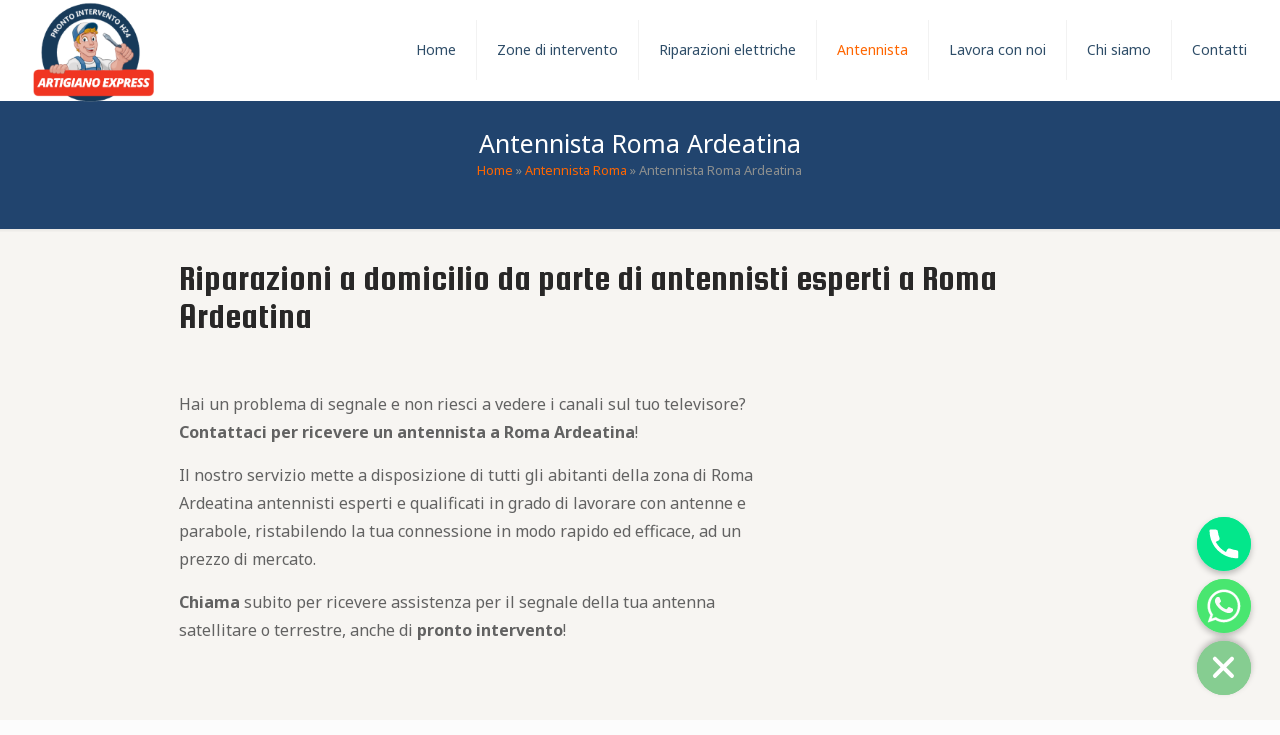

--- FILE ---
content_type: text/plain
request_url: https://www.google-analytics.com/j/collect?v=1&_v=j102&a=746783314&t=pageview&_s=1&dl=https%3A%2F%2Fwww.elettricista-roma.me%2Fantennista-roma%2Fantennista-roma-ardeatina%2F&ul=en-us%40posix&dt=Antennista%20Roma%20Ardeatina%20-%20Tel%3A%200684017145&sr=1280x720&vp=1280x720&_u=YEBAAEABAAAAACAAI~&jid=1038676002&gjid=1713382894&cid=230974928.1762663985&tid=UA-46798092-8&_gid=140413753.1762663985&_r=1&_slc=1&gtm=45He5b50n81WQLM2LGv830178861za200zd830178861&gcd=13l3l3l3l1l1&dma=0&tag_exp=101509157~103116026~103200004~103233427~104527906~104528501~104684208~104684211~104948813~105391252~115480709~115583767~115616985~115938466~115938468~116217636~116217638&z=923682375
body_size: -452
content:
2,cG-SGH15NFGHS